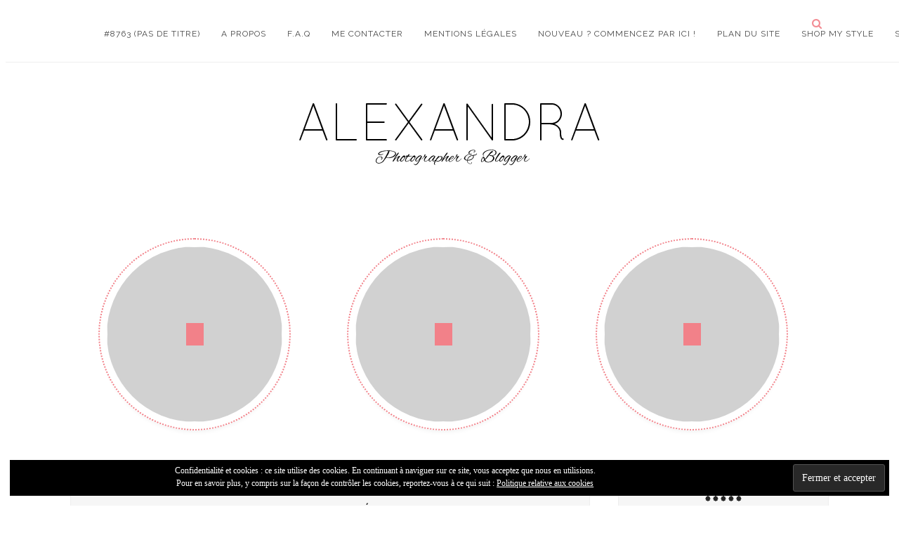

--- FILE ---
content_type: text/html; charset=UTF-8
request_url: http://www.mamafunky.fr/category/lifestyle/the-addict/page/3/
body_size: 9742
content:
<!DOCTYPE html>
<html lang="fr-FR">
<head>

	<meta charset="UTF-8">
	<meta http-equiv="X-UA-Compatible" content="IE=edge">
	<meta name="viewport" content="width=device-width, initial-scale=1">

	<title>MamaFunky - Thé addict Archives - Page 3 sur 4 - MamaFunky</title>

	<link rel="profile" href="http://gmpg.org/xfn/11" />
	
		
	<link rel="alternate" type="application/rss+xml" title="MamaFunky RSS Feed" href="http://www.mamafunky.fr/feed/" />
	<link rel="alternate" type="application/atom+xml" title="MamaFunky Atom Feed" href="http://www.mamafunky.fr/feed/atom/" />
	<link rel="pingback" href="http://www.mamafunky.fr/xmlrpc.php" />

	
	<!-- This site is optimized with the Yoast SEO plugin v14.7 - https://yoast.com/wordpress/plugins/seo/ -->
	<meta name="robots" content="index, follow" />
	<meta name="googlebot" content="index, follow, max-snippet:-1, max-image-preview:large, max-video-preview:-1" />
	<meta name="bingbot" content="index, follow, max-snippet:-1, max-image-preview:large, max-video-preview:-1" />
	<link rel="canonical" href="http://www.mamafunky.fr/category/lifestyle/gourmandise-recettes/the-addict/page/3/" />
	<link rel="prev" href="http://www.mamafunky.fr/category/lifestyle/gourmandise-recettes/the-addict/page/2/" />
	<link rel="next" href="http://www.mamafunky.fr/category/lifestyle/gourmandise-recettes/the-addict/page/4/" />
	<meta property="og:locale" content="fr_FR" />
	<meta property="og:type" content="article" />
	<meta property="og:title" content="Thé addict Archives - Page 3 sur 4 - MamaFunky" />
	<meta property="og:url" content="http://www.mamafunky.fr/category/lifestyle/gourmandise-recettes/the-addict/" />
	<meta property="og:site_name" content="MamaFunky" />
	<meta name="twitter:card" content="summary" />
	<meta name="twitter:site" content="@mamfunky" />
	<script type="application/ld+json" class="yoast-schema-graph">{"@context":"https://schema.org","@graph":[{"@type":"WebSite","@id":"http://www.mamafunky.fr/#website","url":"http://www.mamafunky.fr/","name":"MamaFunky","description":"Blog lifestyle pour les mamans | C\u00f4te d&#039;Azur","potentialAction":[{"@type":"SearchAction","target":"http://www.mamafunky.fr/?s={search_term_string}","query-input":"required name=search_term_string"}],"inLanguage":"fr-FR"},{"@type":"CollectionPage","@id":"http://www.mamafunky.fr/category/lifestyle/gourmandise-recettes/the-addict/page/3/#webpage","url":"http://www.mamafunky.fr/category/lifestyle/gourmandise-recettes/the-addict/page/3/","name":"Th\u00e9 addict Archives - Page 3 sur 4 - MamaFunky","isPartOf":{"@id":"http://www.mamafunky.fr/#website"},"inLanguage":"fr-FR"}]}</script>
	<!-- / Yoast SEO plugin. -->


<link rel='dns-prefetch' href='//secure.gravatar.com' />
<link rel='dns-prefetch' href='//maxcdn.bootstrapcdn.com' />
<link rel='dns-prefetch' href='//fonts.googleapis.com' />
<link rel='dns-prefetch' href='//s.w.org' />
<link rel="alternate" type="application/rss+xml" title="MamaFunky &raquo; Flux" href="http://www.mamafunky.fr/feed/" />
<link rel="alternate" type="application/rss+xml" title="MamaFunky &raquo; Flux des commentaires" href="http://www.mamafunky.fr/comments/feed/" />
<link rel="alternate" type="application/rss+xml" title="MamaFunky &raquo; Flux de la catégorie Thé addict" href="http://www.mamafunky.fr/category/lifestyle/gourmandise-recettes/the-addict/feed/" />
		<script type="text/javascript">
			window._wpemojiSettings = {"baseUrl":"https:\/\/s.w.org\/images\/core\/emoji\/12.0.0-1\/72x72\/","ext":".png","svgUrl":"https:\/\/s.w.org\/images\/core\/emoji\/12.0.0-1\/svg\/","svgExt":".svg","source":{"concatemoji":"http:\/\/www.mamafunky.fr\/wp-includes\/js\/wp-emoji-release.min.js?ver=5.3.20"}};
			!function(e,a,t){var n,r,o,i=a.createElement("canvas"),p=i.getContext&&i.getContext("2d");function s(e,t){var a=String.fromCharCode;p.clearRect(0,0,i.width,i.height),p.fillText(a.apply(this,e),0,0);e=i.toDataURL();return p.clearRect(0,0,i.width,i.height),p.fillText(a.apply(this,t),0,0),e===i.toDataURL()}function c(e){var t=a.createElement("script");t.src=e,t.defer=t.type="text/javascript",a.getElementsByTagName("head")[0].appendChild(t)}for(o=Array("flag","emoji"),t.supports={everything:!0,everythingExceptFlag:!0},r=0;r<o.length;r++)t.supports[o[r]]=function(e){if(!p||!p.fillText)return!1;switch(p.textBaseline="top",p.font="600 32px Arial",e){case"flag":return s([127987,65039,8205,9895,65039],[127987,65039,8203,9895,65039])?!1:!s([55356,56826,55356,56819],[55356,56826,8203,55356,56819])&&!s([55356,57332,56128,56423,56128,56418,56128,56421,56128,56430,56128,56423,56128,56447],[55356,57332,8203,56128,56423,8203,56128,56418,8203,56128,56421,8203,56128,56430,8203,56128,56423,8203,56128,56447]);case"emoji":return!s([55357,56424,55356,57342,8205,55358,56605,8205,55357,56424,55356,57340],[55357,56424,55356,57342,8203,55358,56605,8203,55357,56424,55356,57340])}return!1}(o[r]),t.supports.everything=t.supports.everything&&t.supports[o[r]],"flag"!==o[r]&&(t.supports.everythingExceptFlag=t.supports.everythingExceptFlag&&t.supports[o[r]]);t.supports.everythingExceptFlag=t.supports.everythingExceptFlag&&!t.supports.flag,t.DOMReady=!1,t.readyCallback=function(){t.DOMReady=!0},t.supports.everything||(n=function(){t.readyCallback()},a.addEventListener?(a.addEventListener("DOMContentLoaded",n,!1),e.addEventListener("load",n,!1)):(e.attachEvent("onload",n),a.attachEvent("onreadystatechange",function(){"complete"===a.readyState&&t.readyCallback()})),(n=t.source||{}).concatemoji?c(n.concatemoji):n.wpemoji&&n.twemoji&&(c(n.twemoji),c(n.wpemoji)))}(window,document,window._wpemojiSettings);
		</script>
		<style type="text/css">
img.wp-smiley,
img.emoji {
	display: inline !important;
	border: none !important;
	box-shadow: none !important;
	height: 1em !important;
	width: 1em !important;
	margin: 0 .07em !important;
	vertical-align: -0.1em !important;
	background: none !important;
	padding: 0 !important;
}
</style>
	<link rel='stylesheet' id='wp-block-library-css'  href='http://www.mamafunky.fr/wp-includes/css/dist/block-library/style.min.css?ver=5.3.20' type='text/css' media='all' />
<style id='wp-block-library-inline-css' type='text/css'>
.has-text-align-justify{text-align:justify;}
</style>
<link rel='stylesheet' id='md_style-css'  href='http://www.mamafunky.fr/wp-content/themes/alexandra/style.css?ver=5.3.20' type='text/css' media='all' />
<link rel='stylesheet' id='bxslider-css-css'  href='http://www.mamafunky.fr/wp-content/themes/alexandra/css/jquery.bxslider.css?ver=5.3.20' type='text/css' media='all' />
<link rel='stylesheet' id='slicknav-css-css'  href='http://www.mamafunky.fr/wp-content/themes/alexandra/css/slicknav.css?ver=5.3.20' type='text/css' media='all' />
<link rel='stylesheet' id='font-awesome-css'  href='//maxcdn.bootstrapcdn.com/font-awesome/4.4.0/css/font-awesome.min.css?ver=5.3.20' type='text/css' media='all' />
<link rel='stylesheet' id='responsive-css'  href='http://www.mamafunky.fr/wp-content/themes/alexandra/css/responsive.css?ver=5.3.20' type='text/css' media='all' />
<link rel='stylesheet' id='default_sub_heading_font-css'  href='https://fonts.googleapis.com/css?family=Raleway%3A400%2C600%2C700%2C800&#038;ver=5.3.20' type='text/css' media='all' />
<link rel='stylesheet' id='default_heading_font-css'  href='https://fonts.googleapis.com/css?family=Merriweather%3A400%2C400italic%2C700%2C700italic&#038;ver=5.3.20' type='text/css' media='all' />
<link rel='stylesheet' id='jetpack_css-css'  href='http://www.mamafunky.fr/wp-content/plugins/jetpack/css/jetpack.css?ver=8.7.4' type='text/css' media='all' />
<script type='text/javascript' src='http://www.mamafunky.fr/wp-includes/js/jquery/jquery.js?ver=1.12.4-wp'></script>
<script type='text/javascript' src='http://www.mamafunky.fr/wp-includes/js/jquery/jquery-migrate.min.js?ver=1.4.1'></script>
<link rel='https://api.w.org/' href='http://www.mamafunky.fr/wp-json/' />
<link rel="EditURI" type="application/rsd+xml" title="RSD" href="http://www.mamafunky.fr/xmlrpc.php?rsd" />
<link rel="wlwmanifest" type="application/wlwmanifest+xml" href="http://www.mamafunky.fr/wp-includes/wlwmanifest.xml" /> 
<meta name="generator" content="WordPress 5.3.20" />

		<!-- GA Google Analytics @ https://m0n.co/ga -->
		<script type="text/javascript">
			var _gaq = _gaq || [];
			_gaq.push(['_setAccount', 'UA-19426396-1']);
			_gaq.push(['_trackPageview']);
			(function() {
				var ga = document.createElement('script'); ga.type = 'text/javascript'; ga.async = true;
				ga.src = ('https:' == document.location.protocol ? 'https://ssl' : 'http://www') + '.google-analytics.com/ga.js';
				var s = document.getElementsByTagName('script')[0]; s.parentNode.insertBefore(ga, s);
			})();
		</script>

	
<link rel='dns-prefetch' href='//v0.wordpress.com'/>
<style type='text/css'>img#wpstats{display:none}</style>    <style type="text/css">      
        
        #logo {
            padding-top:px;
            padding-bottom:px;
        }        
        
        /***********Change font style of post title**********/
        
                

        .maidesign_about_widget {
            background-color: ;
            border-color: ;
        }
        #top-bar,.menu .sub-menu, .menu .children {
            background-color: ;
        }
        #top-social a,
        .menu li a,
        .text_follow,
        #top-search a,
        ul.menu ul a,
        .menu ul ul a,
        .slicknav_nav a
        {
            color: ;
        }

        .slicknav_menu .slicknav_icon-bar
        {
            background-color: ;
        }

        #top-bar,
        .menu .sub-menu, .menu .children,
        ul.menu ul a,
        #top-search
        {
            border-color: ;
        }

        ul.menu ul a:hover,
        .menu ul ul a:hover
        {
            background-color: ;
        }

        .cat-blog a,
        .cat-blog 
        {
            color: ;
        }

        .side_right .cat-blog a,
        .side_right .cat-blog
        {
            color: ;
        }   

        a {
            color: ;
        }
        
        
        
          

        #footer_meta
        {
            background-color: ;
        }  
        #footer_meta h2, .footer_social a
        {
            color: ;
        }  

        /*************Share button *****/
        .post-share a{
            background-color: ;
        }
        .post-share a{ 
            border-color: ;
        }
        
		               
		
    </style>
    		<style type="text/css" id="wp-custom-css">
			@import  "https://fonts.googleapis.com/css?family=Text+Me+One";

/*
Bienvenue dans l'éditeur de CSS !AAPour en savoir plus sur le fonctionnement de l\'éditeur, vous pouvez vous
rendre sur cette page :
http://wp.me/PEmnE-Bt
*/
.post-header h2 a, .post-header h1 {
	font-family: 'Text Me One', sans-serif;
	font-size: 32px !important;
	color: #f28189;
}

.post-entry h1, .post-entry h2, .post-entry h3, .post-entry h4, .post-entry h5, .post-entry h6 {
	font-family: 'Text Me One', sans-serif;
	font-size: 30px !important;
}

.text_follow {
	color: #ffffff;
}

.promo_frame {
	background-color: rgba(153,153,153,0.45);
}

.promo_frame h2 a {
	font-family: 'Text Me One', sans-serif;
	font-size: 20px;
	color: #f28189;
	font-weight: 600;
	text-transform: none;
}

.promo_frame {
	height: 100%;
	display: table-cell;
	vertical-align: middle;
	text-align: center;
	border: 1px solid #fff;
}

.promo_frame h2 {
	color: #f28189;
	line-height: 1.5em;
	padding: 8px 12px 8px 13px;
	font-size: 11px;
	text-transform: none;
	letter-spacing: 2px;
	background: #fff;
	display: inline-block;
	max-width: 60%;
}

.post-entry h2 {
	color: #f28189;
	font-weight: 400;
}

.widget-footer .block-heading {
	font-family: 'Text Me One', sans-serif;
	font-size: 26px !important;
}

.widget-heading {
	display: block;
	margin-bottom: 25px;
	font-weight: 700;
	text-transform: none;
	font-size: 24px;
	letter-spacing: 2px;
	color: #242424;
	text-align: center;
	font-family: 'Text Me One', sans-serif;
}

.widget-heading span:after {
	position: absolute;
	content: "";
	left: 0;
	bottom: 0;
	width: 100%;
	height: 1px;
	background-color: #ffffff;
}

.jetpack_subscription_widget form, .mc4wp-form {
	margin: 0 !important;
	padding: 20px;
	text-align: center;
	font-size: 0;
	background-color: #fffbfb;
}

#subscribe-email input, .widget .mc4wp-form input {
	border: 1px solid #f28189;
}

.custom-pagination span.current {
	background-color: #fee7e9;
	color: #000000;
}

.custom-pagination a {
	background-color: #F6F6F6;
	color: #000000;
}

li {
	color: #444444;
}

em, i {
	font-style: italic;
	margin: 0;
	padding: 0;
	border: 0;
	font-size: 100%;
	font: inherit;
	vertical-align: baseline;
}

.thecomment .comment-text span.author a {
	font-size: 14px;
	letter-spacing: 1px;
	margin-bottom: 10px;
	color: #000;
	display: block;
	font-family: 'Text Me One', sans-serif;
	font-weight: 700;
}

.widget-footer .block-heading {
	font-size: 15px;
	letter-spacing: 1px;
	background-color: #FFFFFF;
	color: #242424;
	font-style: normal;
	padding: 18px 0;
	font-family: 'PT Serif', serif;
	background-color: #f28189;
	color: white !important;
}		</style>
			
</head>

<body class="archive paged category category-the-addict category-922 paged-3 category-paged-3"> 

    <div id="top-bar">
		
		<div class="container"> 			
			
			<div class="menu_wrap">
				<div class="menu"><ul>
<li class="page_item page-item-8763"><a href="http://www.mamafunky.fr/publicite/">#8763 (pas de titre)</a></li>
<li class="page_item page-item-8078"><a href="http://www.mamafunky.fr/a-propos/">A propos</a></li>
<li class="page_item page-item-7395"><a href="http://www.mamafunky.fr/faq/">F.A.Q</a></li>
<li class="page_item page-item-259"><a href="http://www.mamafunky.fr/me-contacter/">Me contacter</a></li>
<li class="page_item page-item-36409"><a href="http://www.mamafunky.fr/mentions-legales/">Mentions Légales</a></li>
<li class="page_item page-item-24128"><a href="http://www.mamafunky.fr/bien-commencer-blog/">Nouveau ? Commencez par ici !</a></li>
<li class="page_item page-item-21855"><a href="http://www.mamafunky.fr/plan-du-site/">Plan du site</a></li>
<li class="page_item page-item-23394"><a href="http://www.mamafunky.fr/shop-my-style/">Shop my style</a></li>
<li class="page_item page-item-26747"><a href="http://www.mamafunky.fr/stella-dot-vente-bijoux-expo/">Stella &#038; Dot : vente bijoux expo</a></li>
</ul></div>
				
			</div>

			<div class="menu-mobile"></div>

			<div class="meta_top">

				<!-- Search -->
				
				<div class="show-search">
					<form role="search" method="get" id="searchform" action="http://www.mamafunky.fr/">
    <div>
		<input type="text" placeholder="Type and hit enter..." name="s" id="s" />
	 </div>
</form>				</div>
					
				<div id="top-search">
						<a href="#"><i class="fa fa-search"></i></a>
				</div>	
								<!-- end Search -->		

								<div id="top-social">
					<span class="text_follow">Follow:</span>
																																																		
				</div>
				
			</div> <!--end meta_top -->

		</div>
	
	</div>    
	
	<header id="header">
	
		<div class="container">		
            
			<div id="logo" >
				
									
				
						<h1><a href="http://www.mamafunky.fr"><img src="http://www.mamafunky.fr/wp-content/themes/alexandra/img/logo.png" alt="MamaFunky" /></a></h1>
					
								
			</div> <!-- end logo -->
                            
		</div>	 
        
	</header>    
	
	 
        
                
            <div class="promo_wrap">
    
    <div class="container">

        <div class="promo_item">
            <div class="promo_img" style="background-image: url();">
                <div class="promo_frame">
                    <h2><a href=""></a></h2>
                </div>
            </div>
        </div>
        
        <div class="promo_item">
            <div class="promo_img" style="background-image: url();">
                <div class="promo_frame">
                    <h2><a href=""></a></h2>
                </div>
            </div>
        </div>
        <div class="promo_item">
            <div class="promo_img" style="background-image: url();">
                <div class="promo_frame">
                    <h2><a href=""></a></h2>
                </div>
            </div>
        </div>

    </div>    
    
</div>
            
                
    	
	<div class="container">
	
		<div id="content">
		
			<div id="main" >
			
				<div class="archive-box">
	
					<span>Browsing Category: </span>
					<h1>Thé addict</h1>
					
				</div>
				
                <ul class="list_post">	
										
					<li>
<article id="post-20550" class="post_list post-20550 post type-post status-publish format-standard has-post-thumbnail hentry category-gourmandise-recettes category-the-addict tag-anglais tag-england tag-monoprix tag-petit-dejeuner tag-the">     
    
    <div class="side_left">
    			
			
		        
		        
            <div class="post-img">
            
                                
        			<a href="http://www.mamafunky.fr/le-petit-dejeuner-passe-a-lheure-anglaise/"><img width="320" height="240" src="http://www.mamafunky.fr/wp-content/uploads/2015/03/IMG_3801.jpg" class="attachment-misc-thumb size-misc-thumb wp-post-image" alt="Petit-déjeuner anglais par Monoprix" srcset="http://www.mamafunky.fr/wp-content/uploads/2015/03/IMG_3801.jpg 660w, http://www.mamafunky.fr/wp-content/uploads/2015/03/IMG_3801-133x100.jpg 133w" sizes="(max-width: 320px) 100vw, 320px" data-attachment-id="20552" data-permalink="http://www.mamafunky.fr/le-petit-dejeuner-passe-a-lheure-anglaise/img_3801/" data-orig-file="http://www.mamafunky.fr/wp-content/uploads/2015/03/IMG_3801.jpg" data-orig-size="660,495" data-comments-opened="1" data-image-meta="{&quot;aperture&quot;:&quot;2.2&quot;,&quot;credit&quot;:&quot;&quot;,&quot;camera&quot;:&quot;iPhone 6&quot;,&quot;caption&quot;:&quot;&quot;,&quot;created_timestamp&quot;:&quot;1425296758&quot;,&quot;copyright&quot;:&quot;&quot;,&quot;focal_length&quot;:&quot;4.15&quot;,&quot;iso&quot;:&quot;200&quot;,&quot;shutter_speed&quot;:&quot;0.03030303030303&quot;,&quot;title&quot;:&quot;&quot;,&quot;orientation&quot;:&quot;1&quot;}" data-image-title="Petit-déjeuner anglais par Monoprix" data-image-description="&lt;p&gt;Petit-déjeuner anglais par Monoprix&lt;/p&gt;
" data-medium-file="http://www.mamafunky.fr/wp-content/uploads/2015/03/IMG_3801.jpg" data-large-file="http://www.mamafunky.fr/wp-content/uploads/2015/03/IMG_3801.jpg" /></a>
                    
        		 
    		</div>
            
                
				
	 
    </div>	<!-- end side_left -->   
    
    <div class="side_right">
    
        <div class="post-header">
        		
        		        			<h2><a href="http://www.mamafunky.fr/le-petit-dejeuner-passe-a-lheure-anglaise/">Le petit-déjeuner passe à l&rsquo;heure anglaise</a></h2>
        		     
    		
    	</div>       
                    	    
    	<div class="post-entry">
    		
    		<p>Je ne sais pas si vous êtes comme moi, mais en ce qui concerne le petit-déjeuner, j&rsquo;ai des périodes. Je&#8230;</p>
    		
    		            
    	</div>
    	
        		<span class="cat-blog"><a href="http://www.mamafunky.fr/category/lifestyle/gourmandise-recettes/" rel="category tag">Food</a>, <a href="http://www.mamafunky.fr/category/lifestyle/gourmandise-recettes/the-addict/" rel="category tag">Thé addict</a></span>
				
		        <div class="meta_date">
		/ 25 mars 2015        </div>
		        
     </div> <!-- end side-right -->
    
    
</article> 
</li>						
										
					<li>
<article id="post-20275" class="post_list post-20275 post type-post status-publish format-standard has-post-thumbnail hentry category-the-addict tag-infusion tag-the">     
    
    <div class="side_left">
    			
			
		        
		        
            <div class="post-img">
            
                                
        			<a href="http://www.mamafunky.fr/le-chapelier-fou-et-ses-delicieux-thes-bio-giveaway-inside/"><img width="320" height="240" src="http://www.mamafunky.fr/wp-content/uploads/2015/03/IMG_32591.jpg" class="attachment-misc-thumb size-misc-thumb wp-post-image" alt="assortiments de thés Le Chapelier Fou" srcset="http://www.mamafunky.fr/wp-content/uploads/2015/03/IMG_32591.jpg 880w, http://www.mamafunky.fr/wp-content/uploads/2015/03/IMG_32591-660x495.jpg 660w, http://www.mamafunky.fr/wp-content/uploads/2015/03/IMG_32591-133x100.jpg 133w" sizes="(max-width: 320px) 100vw, 320px" data-attachment-id="20308" data-permalink="http://www.mamafunky.fr/le-chapelier-fou-et-ses-delicieux-thes-bio-giveaway-inside/img_3259-2/" data-orig-file="http://www.mamafunky.fr/wp-content/uploads/2015/03/IMG_32591.jpg" data-orig-size="880,660" data-comments-opened="1" data-image-meta="{&quot;aperture&quot;:&quot;0&quot;,&quot;credit&quot;:&quot;&quot;,&quot;camera&quot;:&quot;&quot;,&quot;caption&quot;:&quot;&quot;,&quot;created_timestamp&quot;:&quot;0&quot;,&quot;copyright&quot;:&quot;&quot;,&quot;focal_length&quot;:&quot;0&quot;,&quot;iso&quot;:&quot;0&quot;,&quot;shutter_speed&quot;:&quot;0&quot;,&quot;title&quot;:&quot;&quot;,&quot;orientation&quot;:&quot;1&quot;}" data-image-title="assortiments de thés Le Chapelier Fou" data-image-description="&lt;p&gt;assortiments de thés Le Chapelier Fou&lt;/p&gt;
" data-medium-file="http://www.mamafunky.fr/wp-content/uploads/2015/03/IMG_32591-660x495.jpg" data-large-file="http://www.mamafunky.fr/wp-content/uploads/2015/03/IMG_32591.jpg" /></a>
                    
        		 
    		</div>
            
                
				
	 
    </div>	<!-- end side_left -->   
    
    <div class="side_right">
    
        <div class="post-header">
        		
        		        			<h2><a href="http://www.mamafunky.fr/le-chapelier-fou-et-ses-delicieux-thes-bio-giveaway-inside/">Le chapelier-fou et ses délicieux thés bio [Giveaway Inside]</a></h2>
        		     
    		
    	</div>       
                    	    
    	<div class="post-entry">
    		
    		<p>Hello les filles ! Me voici donc de retour de ma montagne ! Fraiche et pimpante comme une rose Explosée&#8230;</p>
    		
    		            
    	</div>
    	
        		<span class="cat-blog"><a href="http://www.mamafunky.fr/category/lifestyle/gourmandise-recettes/the-addict/" rel="category tag">Thé addict</a></span>
				
		        <div class="meta_date">
		/ 4 mars 2015        </div>
		        
     </div> <!-- end side-right -->
    
    
</article> 
</li>						
										
					<li>
<article id="post-20189" class="post_list post-20189 post type-post status-publish format-standard has-post-thumbnail hentry category-the-addict tag-bouilloire tag-infusion tag-rooibos tag-the">     
    
    <div class="side_left">
    			
			
		        
		        
            <div class="post-img">
            
                                
        			<a href="http://www.mamafunky.fr/la-the-box-de-la-saint-valentin/"><img width="320" height="240" src="http://www.mamafunky.fr/wp-content/uploads/2015/02/IMG_2793.jpg" class="attachment-misc-thumb size-misc-thumb wp-post-image" alt="La Thé Box Pop Love" srcset="http://www.mamafunky.fr/wp-content/uploads/2015/02/IMG_2793.jpg 660w, http://www.mamafunky.fr/wp-content/uploads/2015/02/IMG_2793-133x100.jpg 133w" sizes="(max-width: 320px) 100vw, 320px" data-attachment-id="20191" data-permalink="http://www.mamafunky.fr/la-the-box-de-la-saint-valentin/img_2793/" data-orig-file="http://www.mamafunky.fr/wp-content/uploads/2015/02/IMG_2793.jpg" data-orig-size="660,495" data-comments-opened="1" data-image-meta="{&quot;aperture&quot;:&quot;0&quot;,&quot;credit&quot;:&quot;&quot;,&quot;camera&quot;:&quot;&quot;,&quot;caption&quot;:&quot;&quot;,&quot;created_timestamp&quot;:&quot;0&quot;,&quot;copyright&quot;:&quot;&quot;,&quot;focal_length&quot;:&quot;0&quot;,&quot;iso&quot;:&quot;0&quot;,&quot;shutter_speed&quot;:&quot;0&quot;,&quot;title&quot;:&quot;&quot;,&quot;orientation&quot;:&quot;1&quot;}" data-image-title="La Thé Box Pop Love" data-image-description="&lt;p&gt;La Thé Box Pop Love&lt;/p&gt;
" data-medium-file="http://www.mamafunky.fr/wp-content/uploads/2015/02/IMG_2793.jpg" data-large-file="http://www.mamafunky.fr/wp-content/uploads/2015/02/IMG_2793.jpg" /></a>
                    
        		 
    		</div>
            
                
				
	 
    </div>	<!-- end side_left -->   
    
    <div class="side_right">
    
        <div class="post-header">
        		
        		        			<h2><a href="http://www.mamafunky.fr/la-the-box-de-la-saint-valentin/">La Thé Box de la Saint-Valentin</a></h2>
        		     
    		
    	</div>       
                    	    
    	<div class="post-entry">
    		
    		<p>En tant que fan de thé, je ne pouvais pas ne pas vous parler de La Thé Box spéciale Saint-Valentin&#8230;</p>
    		
    		            
    	</div>
    	
        		<span class="cat-blog"><a href="http://www.mamafunky.fr/category/lifestyle/gourmandise-recettes/the-addict/" rel="category tag">Thé addict</a></span>
				
		        <div class="meta_date">
		/ 14 février 2015        </div>
		        
     </div> <!-- end side-right -->
    
    
</article> 
</li>						
										
					<li>
<article id="post-19599" class="post_list post-19599 post type-post status-publish format-standard has-post-thumbnail hentry category-the-addict tag-coffret tag-rooibos tag-the">     
    
    <div class="side_left">
    			
			
		        
		        
            <div class="post-img">
            
                                
        			<a href="http://www.mamafunky.fr/la-quintessence-du-the/"><img width="320" height="240" src="http://www.mamafunky.fr/wp-content/uploads/2014/12/IMG_0161.jpg" class="attachment-misc-thumb size-misc-thumb wp-post-image" alt="La Quintessence du thé" srcset="http://www.mamafunky.fr/wp-content/uploads/2014/12/IMG_0161.jpg 660w, http://www.mamafunky.fr/wp-content/uploads/2014/12/IMG_0161-133x100.jpg 133w" sizes="(max-width: 320px) 100vw, 320px" data-attachment-id="19660" data-permalink="http://www.mamafunky.fr/la-quintessence-du-the/img_0161/" data-orig-file="http://www.mamafunky.fr/wp-content/uploads/2014/12/IMG_0161.jpg" data-orig-size="660,495" data-comments-opened="1" data-image-meta="{&quot;aperture&quot;:&quot;0&quot;,&quot;credit&quot;:&quot;&quot;,&quot;camera&quot;:&quot;&quot;,&quot;caption&quot;:&quot;&quot;,&quot;created_timestamp&quot;:&quot;0&quot;,&quot;copyright&quot;:&quot;&quot;,&quot;focal_length&quot;:&quot;0&quot;,&quot;iso&quot;:&quot;0&quot;,&quot;shutter_speed&quot;:&quot;0&quot;,&quot;title&quot;:&quot;&quot;,&quot;orientation&quot;:&quot;1&quot;}" data-image-title="La Quintessence du thé" data-image-description="&lt;p&gt;La Quintessence du théLa Quintessence du thé&lt;/p&gt;
" data-medium-file="http://www.mamafunky.fr/wp-content/uploads/2014/12/IMG_0161.jpg" data-large-file="http://www.mamafunky.fr/wp-content/uploads/2014/12/IMG_0161.jpg" /></a>
                    
        		 
    		</div>
            
                
				
	 
    </div>	<!-- end side_left -->   
    
    <div class="side_right">
    
        <div class="post-header">
        		
        		        			<h2><a href="http://www.mamafunky.fr/la-quintessence-du-the/">La Quintessence du thé</a></h2>
        		     
    		
    	</div>       
                    	    
    	<div class="post-entry">
    		
    		<p>Ce n&rsquo;est désormais plus un secret pour personne ici, j&rsquo;avoue et je le revendique : J&rsquo;AIME le THE ! J&rsquo;ai&#8230;</p>
    		
    		            
    	</div>
    	
        		<span class="cat-blog"><a href="http://www.mamafunky.fr/category/lifestyle/gourmandise-recettes/the-addict/" rel="category tag">Thé addict</a></span>
				
		        <div class="meta_date">
		/ 12 décembre 2014        </div>
		        
     </div> <!-- end side-right -->
    
    
</article> 
</li>						
										
					<li>
<article id="post-19256" class="post_list post-19256 post type-post status-publish format-standard has-post-thumbnail hentry category-the-addict tag-bouilloire tag-mug tag-noel tag-the">     
    
    <div class="side_left">
    			
			
		        
		        
            <div class="post-img">
            
                                
        			<a href="http://www.mamafunky.fr/thes-de-noel-ou-comment-se-rechauffer-cet-hiver/"><img width="320" height="240" src="http://www.mamafunky.fr/wp-content/uploads/2014/11/Breville-bouilloire-zoom.jpg" class="attachment-misc-thumb size-misc-thumb wp-post-image" alt="Breville-bouilloire-zoom" srcset="http://www.mamafunky.fr/wp-content/uploads/2014/11/Breville-bouilloire-zoom.jpg 660w, http://www.mamafunky.fr/wp-content/uploads/2014/11/Breville-bouilloire-zoom-600x450.jpg 600w, http://www.mamafunky.fr/wp-content/uploads/2014/11/Breville-bouilloire-zoom-133x100.jpg 133w" sizes="(max-width: 320px) 100vw, 320px" data-attachment-id="19352" data-permalink="http://www.mamafunky.fr/thes-de-noel-ou-comment-se-rechauffer-cet-hiver/breville-bouilloire-zoom/" data-orig-file="http://www.mamafunky.fr/wp-content/uploads/2014/11/Breville-bouilloire-zoom.jpg" data-orig-size="660,495" data-comments-opened="1" data-image-meta="{&quot;aperture&quot;:&quot;0&quot;,&quot;credit&quot;:&quot;&quot;,&quot;camera&quot;:&quot;&quot;,&quot;caption&quot;:&quot;&quot;,&quot;created_timestamp&quot;:&quot;0&quot;,&quot;copyright&quot;:&quot;&quot;,&quot;focal_length&quot;:&quot;0&quot;,&quot;iso&quot;:&quot;0&quot;,&quot;shutter_speed&quot;:&quot;0&quot;,&quot;title&quot;:&quot;&quot;}" data-image-title="Breville-bouilloire-zoom" data-image-description="&lt;p&gt;Breville-bouilloire-zoom&lt;/p&gt;
" data-medium-file="http://www.mamafunky.fr/wp-content/uploads/2014/11/Breville-bouilloire-zoom.jpg" data-large-file="http://www.mamafunky.fr/wp-content/uploads/2014/11/Breville-bouilloire-zoom.jpg" /></a>
                    
        		 
    		</div>
            
                
				
	 
    </div>	<!-- end side_left -->   
    
    <div class="side_right">
    
        <div class="post-header">
        		
        		        			<h2><a href="http://www.mamafunky.fr/thes-de-noel-ou-comment-se-rechauffer-cet-hiver/">Thés de Noël ou comment se réchauffer cet hiver [Giveaway Inside]</a></h2>
        		     
    		
    	</div>       
                    	    
    	<div class="post-entry">
    		
    		<p>Dans ma quête de la parfaite liste de Noël, je continue avec mes petites idées et suggestions à mettre sur&#8230;</p>
    		
    		            
    	</div>
    	
        		<span class="cat-blog"><a href="http://www.mamafunky.fr/category/lifestyle/gourmandise-recettes/the-addict/" rel="category tag">Thé addict</a></span>
				
		        <div class="meta_date">
		/ 20 novembre 2014        </div>
		        
     </div> <!-- end side-right -->
    
    
</article> 
</li>						
										
					<li>
<article id="post-18678" class="post_list post-18678 post type-post status-publish format-standard has-post-thumbnail hentry category-the-addict tag-infusion tag-the">     
    
    <div class="side_left">
    			
			
		        
		        
            <div class="post-img">
            
                                
        			<a href="http://www.mamafunky.fr/balade-dans-les-jardins-du-palais-des-thes/"><img width="320" height="240" src="http://www.mamafunky.fr/wp-content/uploads/2014/09/jardin-des-songes-palais-des-thes.jpg" class="attachment-misc-thumb size-misc-thumb wp-post-image" alt="jardin-des-songes-palais-des-thes" srcset="http://www.mamafunky.fr/wp-content/uploads/2014/09/jardin-des-songes-palais-des-thes.jpg 660w, http://www.mamafunky.fr/wp-content/uploads/2014/09/jardin-des-songes-palais-des-thes-600x450.jpg 600w, http://www.mamafunky.fr/wp-content/uploads/2014/09/jardin-des-songes-palais-des-thes-133x100.jpg 133w" sizes="(max-width: 320px) 100vw, 320px" data-attachment-id="18687" data-permalink="http://www.mamafunky.fr/balade-dans-les-jardins-du-palais-des-thes/jardin-des-songes-palais-des-thes/" data-orig-file="http://www.mamafunky.fr/wp-content/uploads/2014/09/jardin-des-songes-palais-des-thes.jpg" data-orig-size="660,495" data-comments-opened="1" data-image-meta="{&quot;aperture&quot;:&quot;2.4&quot;,&quot;credit&quot;:&quot;&quot;,&quot;camera&quot;:&quot;iPhone 5&quot;,&quot;caption&quot;:&quot;&quot;,&quot;created_timestamp&quot;:&quot;1410810728&quot;,&quot;copyright&quot;:&quot;&quot;,&quot;focal_length&quot;:&quot;4.12&quot;,&quot;iso&quot;:&quot;50&quot;,&quot;shutter_speed&quot;:&quot;0.025&quot;,&quot;title&quot;:&quot;&quot;}" data-image-title="jardin-des-songes-palais-des-thes" data-image-description="&lt;p&gt;jardin-des-songes-palais-des-thes&lt;/p&gt;
" data-medium-file="http://www.mamafunky.fr/wp-content/uploads/2014/09/jardin-des-songes-palais-des-thes.jpg" data-large-file="http://www.mamafunky.fr/wp-content/uploads/2014/09/jardin-des-songes-palais-des-thes.jpg" /></a>
                    
        		 
    		</div>
            
                
				
	 
    </div>	<!-- end side_left -->   
    
    <div class="side_right">
    
        <div class="post-header">
        		
        		        			<h2><a href="http://www.mamafunky.fr/balade-dans-les-jardins-du-palais-des-thes/">Balade dans les jardins du Palais des thés</a></h2>
        		     
    		
    	</div>       
                    	    
    	<div class="post-entry">
    		
    		<p>L&rsquo;autre soir j&rsquo;ai eu la chance d&rsquo;être conviée à une soirée comme je les aime ! Du thé, des copines,&#8230;</p>
    		
    		            
    	</div>
    	
        		<span class="cat-blog"><a href="http://www.mamafunky.fr/category/lifestyle/gourmandise-recettes/the-addict/" rel="category tag">Thé addict</a></span>
				
		        <div class="meta_date">
		/ 19 septembre 2014        </div>
		        
     </div> <!-- end side-right -->
    
    
</article> 
</li>						
								</ul>
                
		        <div class="clearfix"></div>  
                <div class="control_page">
                       <nav class='custom-pagination'><a class="prev page-numbers" href="http://www.mamafunky.fr/category/lifestyle/the-addict/page/2">Précédent</a>
<a class="page-numbers" href="http://www.mamafunky.fr/category/lifestyle/the-addict/">1</a>
<a class="page-numbers" href="http://www.mamafunky.fr/category/lifestyle/the-addict/page/2">2</a>
<span aria-current="page" class="page-numbers current">3</span>
<a class="page-numbers" href="http://www.mamafunky.fr/category/lifestyle/the-addict/page/4">4</a>
<a class="next page-numbers" href="http://www.mamafunky.fr/category/lifestyle/the-addict/page/4">Suivant</a></nav>                </div>
				
							
			</div>
	
<aside id="sidebar">
	
	<div id="maidesign_about_widget-2" class="widget maidesign_about_widget"><h4 class="widget-heading"><span>*****</span></h4>			
			<div class="about-widget">
			
    			    			<img src="http://www.mamafunky.fr/wp-content/uploads/2025/11/profil.png" alt="*****" />
    			                
                    			
    				
    			
                                
                <div class="widget-social">
    				<a href="http://facebook.com/" target="_blank"><i class="fa fa-facebook"></i></a>    				    				<a href="http://instagram.com/" target="_blank"><i class="fa fa-instagram"></i></a>    				    				    				    				    				    				    			</div>
            
			</div>
			
		</div><div id="search-4" class="widget widget_search"><form role="search" method="get" id="searchform" action="http://www.mamafunky.fr/">
    <div>
		<input type="text" placeholder="Type and hit enter..." name="s" id="s" />
	 </div>
</form></div><div id="blog_subscription-4" class="widget widget_blog_subscription jetpack_subscription_widget"><h4 class="widget-heading"><span>Abonnez-vous à ce blog par e-mail.</span></h4>
            <form action="#" method="post" accept-charset="utf-8" id="subscribe-blog-blog_subscription-4">
				                    <div id="subscribe-text"><p>Saisissez votre adresse e-mail pour vous abonner à ce blog et recevoir une notification de chaque nouvel article par e-mail.</p>
</div>                    <p id="subscribe-email">
                        <label id="jetpack-subscribe-label"
                               class="screen-reader-text"
                               for="subscribe-field-blog_subscription-4">
							Adresse e-mail                        </label>
                        <input type="email" name="email" required="required"
                        			                                                value=""
                            id="subscribe-field-blog_subscription-4"
                            placeholder="Adresse e-mail"
                        />
                    </p>

                    <p id="subscribe-submit">
                        <input type="hidden" name="action" value="subscribe"/>
                        <input type="hidden" name="source" value="http://www.mamafunky.fr/category/lifestyle/the-addict/page/3/"/>
                        <input type="hidden" name="sub-type" value="widget"/>
                        <input type="hidden" name="redirect_fragment" value="blog_subscription-4"/>
						                        <button type="submit"
	                        		                    	                        name="jetpack_subscriptions_widget"
	                    >
	                        Abonnez-vous                        </button>
                    </p>
				            </form>
		
</div><div id="maidesign_cat_list_with_image_widget-3" class="widget maidesign_cat_list_with_image_widget"><h4 class="widget-heading"><span>Categories</span></h4>				
			
		                        
            <ul class="list_cat_with_img">
            
                                          
                <li style="background-image: url(http://www.mamafunky.fr/wp-content/uploads/2017/10/Fotolia_107901554_XS.jpg);">
                    <h2><a href="http://www.mamafunky.fr/category/famille/">Famille</a></h2> 
                </li>    
                
                                
                
                                          
                <li style="background-image: url(http://www.mamafunky.fr/wp-content/uploads/2017/10/Fotolia_147375844_XS.jpg);">
                    <h2><a href="http://www.mamafunky.fr/category/lifestyle/">Lifestyle</a></h2> 
                </li>    
                
                                
                
                                          
                <li style="background-image: url(http://www.mamafunky.fr/wp-content/uploads/2017/10/Fotolia_157352209_XS.jpg);">
                    <h2><a href="http://www.mamafunky.fr/category/voyages/">Voyages</a></h2> 
                </li>    
                
                                
                
                                          
                <li style="background-image: url(http://www.mamafunky.fr/wp-content/uploads/2017/10/Fotolia_137049481_XS.jpg);">
                    <h2><a href="http://www.mamafunky.fr/category/running-sante/">Sport &amp; bien-être</a></h2> 
                </li>    
                
                                
                
                                          
                <li style="background-image: url(http://www.mamafunky.fr/wp-content/uploads/2017/10/nonneadresse.jpg);">
                    <h2><a href="http://www.mamafunky.fr/category/bonnes-adresses/">Bonnes adresses</a></h2> 
                </li>    
                
                                
                
                                          
                <li style="background-image: url(http://www.mamafunky.fr/wp-content/uploads/2017/10/Fotolia_164467642_XS.jpg);">
                    <h2><a href="http://www.mamafunky.fr/category/maternite/">Maternité</a></h2> 
                </li>    
                
                                
                
                        
            </ul>            
        
           
        
		</div>	
</aside>		
		
		<!-- END CONTENT -->
		</div>
		
	<!-- END CONTAINER -->
	</div>
	
	<footer id="footer">        
        
        <div class="container">
    
	    	<div class="wrap_to_top">
	        	<a href="#" class="to-top"><i class="fa fa-angle-up"></i></a>
	      	</div>	

	    </div>
	    
        <div id="footer-instagram">
    				
    		<div id="eu_cookie_law_widget-3" class="widget-footer widget_eu_cookie_law_widget"><div
	class="hide-on-button negative"
	data-hide-timeout="30"
	data-consent-expiration="180"
	id="eu-cookie-law"
>
	<form method="post">
		<input type="submit" value="Fermer et accepter" class="accept" />
	</form>

	Confidentialité et cookies : ce site utilise des cookies. En continuant à naviguer sur ce site, vous acceptez que nous en utilisions. <br />
Pour en savoir plus, y compris sur la façon de contrôler les cookies, reportez-vous à ce qui suit :
	<a href="https://automattic.com/cookies/" >
		Politique relative aux cookies	</a>
</div>
</div>    				
    	</div>
        
        <div id="footer_meta">
			
            <div class="container">
            
			            <div class="footer_social">
																																							</div>
             
		
			<h2></h2>	
            
            </div>
            	
		</div>
        
		
	</footer>
	
	<script type='text/javascript' src='http://www.mamafunky.fr/wp-content/themes/alexandra/js/jquery.bxslider.min.js?ver=5.3.20'></script>
<script type='text/javascript' src='http://www.mamafunky.fr/wp-content/themes/alexandra/js/maidesign.js?ver=5.3.20'></script>
<script type='text/javascript' src='http://www.mamafunky.fr/wp-content/themes/alexandra/js/fitvids.js?ver=5.3.20'></script>
<script type='text/javascript' src='http://www.mamafunky.fr/wp-content/themes/alexandra/js/jquery.slicknav.min.js?ver=5.3.20'></script>
<script type='text/javascript' src='http://www.mamafunky.fr/wp-content/plugins/jetpack/_inc/build/widgets/eu-cookie-law/eu-cookie-law.min.js?ver=20180522'></script>
<script type='text/javascript' src='http://www.mamafunky.fr/wp-includes/js/wp-embed.min.js?ver=5.3.20'></script>
<script type='text/javascript'>
/* <![CDATA[ */
var jetpackCarouselStrings = {"widths":[370,700,1000,1200,1400,2000],"is_logged_in":"","lang":"fr","ajaxurl":"http:\/\/www.mamafunky.fr\/wp-admin\/admin-ajax.php","nonce":"9e0155ad10","display_exif":"1","display_comments":"1","display_geo":"1","single_image_gallery":"1","single_image_gallery_media_file":"","background_color":"white","comment":"Commentaire","post_comment":"Laisser un commentaire","write_comment":"\u00c9crire un commentaire...","loading_comments":"Chargement des commentaires\u2026","download_original":"Afficher dans sa taille r\u00e9elle <span class=\"photo-size\">{0}<span class=\"photo-size-times\">\u00d7<\/span>{1}<\/span>.","no_comment_text":"Veuillez ajouter du contenu \u00e0 votre commentaire.","no_comment_email":"Merci de renseigner une adresse e-mail.","no_comment_author":"Merci de renseigner votre nom.","comment_post_error":"Une erreur s'est produite \u00e0 la publication de votre commentaire. Veuillez nous en excuser, et r\u00e9essayer dans quelques instants.","comment_approved":"Votre commentaire a \u00e9t\u00e9 approuv\u00e9.","comment_unapproved":"Votre commentaire est en attente de validation.","camera":"Appareil photo","aperture":"Ouverture","shutter_speed":"Vitesse d'obturation","focal_length":"Focale","copyright":"Copyright","comment_registration":"0","require_name_email":"1","login_url":"http:\/\/www.mamafunky.fr\/wp-login.php?redirect_to=http%3A%2F%2Fwww.mamafunky.fr%2Fle-petit-dejeuner-passe-a-lheure-anglaise%2F","blog_id":"1","meta_data":["camera","aperture","shutter_speed","focal_length","copyright"],"local_comments_commenting_as":"<fieldset><label for=\"email\">E-mail (requis)<\/label> <input type=\"text\" name=\"email\" class=\"jp-carousel-comment-form-field jp-carousel-comment-form-text-field\" id=\"jp-carousel-comment-form-email-field\" \/><\/fieldset><fieldset><label for=\"author\">Nom (requis)<\/label> <input type=\"text\" name=\"author\" class=\"jp-carousel-comment-form-field jp-carousel-comment-form-text-field\" id=\"jp-carousel-comment-form-author-field\" \/><\/fieldset><fieldset><label for=\"url\">Site web<\/label> <input type=\"text\" name=\"url\" class=\"jp-carousel-comment-form-field jp-carousel-comment-form-text-field\" id=\"jp-carousel-comment-form-url-field\" \/><\/fieldset>"};
/* ]]> */
</script>
<script type='text/javascript' src='http://www.mamafunky.fr/wp-content/plugins/jetpack/_inc/build/carousel/jetpack-carousel.min.js?ver=8.7.4'></script>
<script type='text/javascript' src='https://stats.wp.com/e-202605.js' async='async' defer='defer'></script>
<script type='text/javascript'>
	_stq = window._stq || [];
	_stq.push([ 'view', {v:'ext',j:'1:8.7.4',blog:'16814528',post:'0',tz:'1',srv:'www.mamafunky.fr'} ]);
	_stq.push([ 'clickTrackerInit', '16814528', '0' ]);
</script>
</body>

</html>

--- FILE ---
content_type: text/css
request_url: http://www.mamafunky.fr/wp-content/themes/alexandra/css/responsive.css?ver=5.3.20
body_size: 1014
content:
.slicknav_menu {
	display:none;
}

@media only screen and (min-width: 942px) and (max-width: 1170px) {
	
	.container { 
		width:940px; 
	}

	#main {
		width:644px;
		float:left;
		margin-right:30px;
	}

	#sidebar {
		width:266px;
		float:right;
	}
	
	.item-related {
		width: 201px;
	}

	#footer-social a {
		margin-right:16px;
	}
	.promo_item {
		width: 278px;
		height: 171.6px;
	}
	.bxslider_featured {
		height: 470px;
	}	

}
@media only screen and (max-width: 941px) {	
	.slicknav_menu {
		display:block;
	}
	#top-social a {
		line-height:52px;
	}
	.menu_wrap {
		display:none;
	}
	#sidebar {
		width:100%;
		margin-top:80px;
	}
	.widget {
		width:480px;
		margin-left:auto;
		margin-right:auto;
	}
	.widget .list_cat_with_img li {
		height: 215px;
	}
	
}
@media only screen and (min-width: 768px) and (max-width: 941px) {
	
	.container { width:726px; }
	
	#main {
		width:100%;
		margin-right:0;
	}
	
	.item-related {
		width: 228px;
	}
	
	#footer-social a {
		margin-right:26px;
	}
	
	#footer-social a span {
		display:none;
	}
	.promo_item {
		width: 100%;
		height: 171.6px;
		margin-right: 0;
		margin-bottom: 20px;
		box-sizing: border-box;
	}
	.bxslider_featured {
		height: 420px;
	}
}


@media only screen and (max-width: 767px) {
	.container { 
		width:480px; 
	}
	.promo_item {
		width: 100%;
		height: 171.6px;
		margin-right: 0;
		margin-bottom: 20px;
		box-sizing: border-box;
	}		
	.slicknav_menu {
		display:block;
	}
	
	#logo { margin-left:15px; margin-right:15px;	}
	
	#main {
		width:100%;
		margin-right:0;
	}
	#respond #submit {
		width: 100%;
	}
	.pagination {
		padding:0 15px;
		margin-bottom:40px;
	}

	#footer-social a {
		margin-right:4px;
	}
	#footer-social a span {
		display:none;
	}
	
	#footer-social a i {
		height:24px;
		width:24px;
		line-height:24px;
		font-size:12px;
	}
	
	/********pagination*********/
	.custom-pagination .prev,  .custom-pagination .next {
		display:none;
	}
	.footer_social {
		float:none;
		text-align:center;
		margin-bottom:20px;
		padding-bottom:25px;
		border-bottom:1px solid #2D2D2D;
	}
	#footer {
		margin-top:70px;
	}
	#footer_meta h2 {
		float:none;
		text-align:center;
	}
	.bxslider_featured {
		height: 300px;
	}
	.slide_overlay h2 a {
		font-size: 21px;
		line-height: 25px;
	}
	.readmore_slider a {
		display: none;
	}
}

@media only screen and (min-width: 480px) and (max-width: 768px) {
	#main {
		width:100%;
		margin-right:0;
	}

	.item-related {
		width:31.6%;;
		margin-right:2.5%;
	}	
	#footer-social a {
		margin-right:20px;
	}

}
@media only screen and (max-width: 479px) {
	.container { 
		width:305px; 
	}
	.widget {
		width:100%;
	}
		.widget .list_cat_with_img li {
			height: 175px;
		}
	.meta_author,.by {
		display:none;
	}
	.meta_date {
		border-right: 0;
	}
	.post-related {
		display:none;
	}
	.post-share {
		margin-bottom: 0;
	}
	#respond input {
		width: 100%;
		box-sizing:border-box;	
	}
	.post-author {
		padding: 30px;	
	}
	.text_follow {
		display: none;
	}
	#top-search {
		display: none;
	}
	#footer .mc4wp-form input[type=submit] {
		width: 300px;
	}
	.side_right, .side_left {
		float: none;
		width: 100%;
	}
	.side_left .post-img {
		margin-bottom: 15px;
	}
	.cat-blog a {
		font-size: 14px;
		margin-bottom: 13px;
	}
	.post-header h2 a, .post-header h1 {
		font-size: 20px;
		line-height: 30px;
		margin-bottom: 9px;
	}
	.side_right .post-header h2 a {
		text-align: center;
	}
	.bxslider_featured {
		height: 220px;
	}
	.slide_overlay h2 a {
		font-size: 18px;
		line-height: 23px;
	}
	.readmore_slider a {
		display: none;
	}
	.slide_overlay {
		padding: 7%;
	}
}
